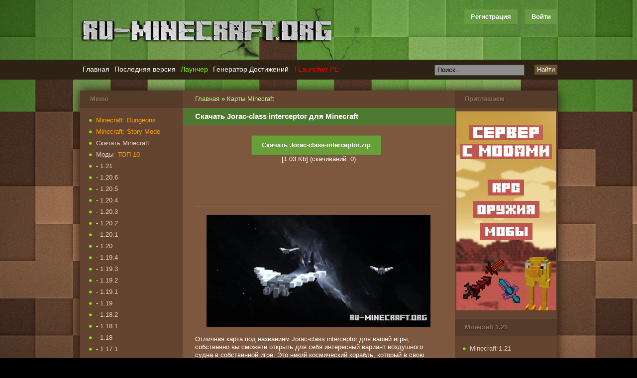

--- FILE ---
content_type: text/html; charset=utf-8
request_url: https://ru-m.org/karty-minecraft/42906-skachat-jorac-class-interceptor-dlya-minecraft.html
body_size: 11921
content:
<!DOCTYPE HTML>
<html>
<head>
<meta name="viewport" content="width=device-width, initial-scale=1">
<meta http-equiv="content-language" content="ru">
<title>Скачать Jorac-class interceptor для Minecraft</title>
<meta name="charset" content="utf-8">
<meta name="title" content="Скачать Jorac-class interceptor для Minecraft">
<meta name="description" content="Отличная карта под названием Jorac-class interceptor для вашей игры, собственно вы сможете открыть для себя интересный вариант воздушного судна в собственной игре. Это некий космический кора">
<meta name="keywords" content="">
<link rel="canonical" href="https://ru-m.org/karty-minecraft/42906-skachat-jorac-class-interceptor-dlya-minecraft.html">
<link rel="alternate" type="application/rss+xml" title="База знаний Майнкрафт - моды, текстуры, свежие версии Minecraft - RU-M.ORG RSS" href="https://ru-m.org/rss.xml">
<link rel="search" type="application/opensearchdescription+xml" title="База знаний Майнкрафт - моды, текстуры, свежие версии Minecraft - RU-M.ORG" href="https://ru-m.org/index.php?do=opensearch">
<link rel="preconnect" href="https://ru-m.org/" fetchpriority="high">
<meta property="twitter:title" content="Скачать Jorac-class interceptor для Minecraft">
<meta property="twitter:url" content="https://ru-m.org/karty-minecraft/42906-skachat-jorac-class-interceptor-dlya-minecraft.html">
<meta property="twitter:card" content="summary_large_image">
<meta property="twitter:image" content="https://ru-m.org/uploads/posts/2022-08/1659441754_screenshot_1.png">
<meta property="twitter:description" content="Отличная карта под названием Jorac-class interceptor для вашей игры, собственно вы сможете открыть для себя интересный вариант воздушного судна в собственной игре. Это некий космический корабль, который в свою очередь понравиться любителям космической тематики в собственной игре. Скачивайте, и">
<meta property="og:type" content="article">
<meta property="og:site_name" content="База знаний Майнкрафт - моды, текстуры, свежие версии Minecraft - RU-M.ORG">
<meta property="og:title" content="Скачать Jorac-class interceptor для Minecraft">
<meta property="og:url" content="https://ru-m.org/karty-minecraft/42906-skachat-jorac-class-interceptor-dlya-minecraft.html">
<meta property="og:image" content="https://ru-m.org/uploads/posts/2022-08/1659441754_screenshot_1.png">
<meta property="og:description" content="Отличная карта под названием Jorac-class interceptor для вашей игры, собственно вы сможете открыть для себя интересный вариант воздушного судна в собственной игре. Это некий космический корабль, который в свою очередь понравиться любителям космической тематики в собственной игре. Скачивайте, и">
<link rel="shortcut icon" href="/templates/rumine/images/favicon.ico">
<meta name="referrer" content="origin-when-cross-origin">
<link rel="stylesheet" href="/templates/rumine/style/new-all16.css?3">
<meta name="application-name" content="RU-M.ORG">
<script>window.yaContextCb=window.yaContextCb||[]</script>
<script src="https://yandex.ru/ads/system/context.js" async></script>
</head>
<body>
<section id="top">
    <header id="head">
        <div class="logo"><a title="RU-M.ORG" href="/"></a></div>
        

<ul class="reset loginbox">
	<noindex><li class="lvsep"><a href="https://ru-m.org/index.php?do=register" rel="nofollow">Регистрация</a></li></noindex>
	<li class="loginbtn">
		<a class="lbn" id="logbtn" href="#">Войти</a>
		<form method="post">
			<div id="logform" class="radial">
				<ul class="reset">
					<li class="lfield"><label for="login_name">Логин::</label><input type="text" name="login_name" id="login_name" /></li>
					<li class="lfield lfpas"><label for="login_password">Пароль <noindex>(<a href="https://ru-m.org/index.php?do=lostpassword" rel="nofollow">Забыли?</a>)</noindex>:</label><input type="password" name="login_password" id="login_password" /></li>
					<li class="lbtn"><button class="fbutton" onclick="submit();" type="submit" title="Войти"><span>Войти</span></button></li>
				</ul>
				<input name="login" type="hidden" id="login" value="submit" />
			</div>
		</form>
	</li>
</ul>

		<div class="label"> </div>
        <div class="toggler sidebar_toggler mob_show" data-to="sidebar_items">
            <span class="toggler_btn"><i></i><i></i><i></i></span>
            <span class="toggler_text">Боковая панель</span>
        </div>
    </header>
</section>
<section id="navplace">
    <nav id="topnav" class="topnav">
        <div class="toggler topnav_toggler mob_show" data-to="topnav">
            <span class="toggler_btn"><i></i><i></i><i></i></span>
            <span class="toggler_text">Меню</span>
        </div>
        <ul id="topmenu">
            <li class="menu1"><a href="/">Главная</a></li>
            <li class="menu3"><a href="/skachat/69-skachat-poslednyuyu-versiyu-minecraft.html" title="Последняя версия Minecraft">Последняя версия</a></li>
            <li class="menu3"><a href="/programmy-minecraft/3776-piratskiy-launcher-minecraft-tlauncher.html" title="Лаунчер Minecraft" style="color:#7CFC00;">Лаунчер</a></li>
            <li class="menu3"><a href="/novosti-minecraft/1406-generator-dostizheniy-minecraft.html" title="Генератор Достижений Minecraft">Генератор Достижений</a></li>
            <li class="menu3"><a href="/programmy-minecraft/24545-tlauncher-pe.html" title="TLauncher PE" style="color:#FF0000;">TLauncher PE</a></li>
            <!-- <li class="menu3"><a href="https://sv.ru-m.org/" title="Сервера с модами" style="color:#7CFC00;" target="_blank">Сервера с модами</a></li> -->
        </ul>
        <form name="searchform" method="post">
        	<input type="hidden" name="do" value="search">
        	<input type="hidden" name="subaction" value="search">
        	<input type="hidden" name="titleonly" value="3">
        	<ul class="topsearch">
        		<li class="lfield"><input id="story" name="story" value="Поиск..." onblur="if(this.value=='') this.value='Поиск...';" onfocus="if(this.value=='Поиск...') this.value='';" type="text"></li>
        		<li class="lbtn"><button class="fbutton">Найти</button></li>
        	</ul>
        </form>
    </nav>
</section>
<div class="ddsadsda">
    <center> </center>
</div>
<section id="wrap">
    <div class="mob_side">
    	<div style="float:left;" class="mob_innerside">
            <div class="momoha" id="content">
<!--noindex--><center><div id="yandex_rtb_R-A-14688342-1"></div>
<script>
window.yaContextCb.push(() => {
    Ya.Context.AdvManager.render({
        "blockId": "R-A-14688342-1",
        "renderTo": "yandex_rtb_R-A-14688342-1"
    })
})
</script></center><!--/noindex-->
                <div class="baner">
    <div class="speedbar"><span id="dle-speedbar">
    <a href="https://ru-m.org/">Главная</a> » <a href="https://ru-m.org/karty-minecraft/">Карты Minecraft</a></span></div>
</div>
                
                
                
                <div id='dle-content'><article class="fullstory">
    <header><h1>Скачать Jorac-class interceptor для Minecraft</h1></header>
    <div class="story">
        <center>
<span class="buttonccc" data-doc-fetch-skip-cache="0" data-doc-fetch-vouchers="0" data-docid="com.kabam.marvelbattle"><a rel="nofollow" href="https://ru-m.org/download-file/42906/44434.html">Скачать Jorac-class-interceptor.zip</a></span>
<br>[1.03 Kb] (cкачиваний: 0)<br>
<!--noindex--><center>
<div id="yandex_rtb_R-A-14688342-2" style="margin-top: 20px;"></div>
<script>
window.yaContextCb.push(() => {
    Ya.Context.AdvManager.render({
        "blockId": "R-A-14688342-2",
        "renderTo": "yandex_rtb_R-A-14688342-2"
    })
})
</script></center><!--/noindex-->

<br></center>  <br><hr><br>  <center>  </center><br><hr>  <br>  	 <div style="text-align:center;"><!--TBegin:https://ru-m.org/uploads/posts/2022-08/1659441754_screenshot_1.png|--><a href="https://ru-m.org/uploads/posts/2022-08/1659441754_screenshot_1.png" rel="highslide" class="highslide"><img src="/uploads/posts/2022-08/thumbs/1659441754_screenshot_1.png" alt='Скачать Jorac-class interceptor для Minecraft' title='Скачать Jorac-class interceptor для Minecraft'  /></a><!--TEnd--></div><br />Отличная карта под названием Jorac-class interceptor для вашей игры, собственно вы сможете открыть для себя интересный вариант воздушного судна в собственной игре. Это некий космический корабль, который в свою очередь понравиться любителям космической тематики в собственной игре. Скачивайте, и открывайте отличную карту !<br /><br /><div style="text-align:center;"><!--TBegin:https://ru-m.org/uploads/posts/2022-08/1659441773_screenshot_2.png|--><a href="https://ru-m.org/uploads/posts/2022-08/1659441773_screenshot_2.png" rel="highslide" class="highslide"><img src="/uploads/posts/2022-08/thumbs/1659441773_screenshot_2.png" alt='Скачать Jorac-class interceptor для Minecraft' title='Скачать Jorac-class interceptor для Minecraft'  /></a><!--TEnd--><br /><!--TBegin:https://ru-m.org/uploads/posts/2022-08/1659441757_screenshot_3.png|--><a href="https://ru-m.org/uploads/posts/2022-08/1659441757_screenshot_3.png" rel="highslide" class="highslide"><img src="/uploads/posts/2022-08/thumbs/1659441757_screenshot_3.png" alt='Скачать Jorac-class interceptor для Minecraft' title='Скачать Jorac-class interceptor для Minecraft'  /></a><!--TEnd--></div>
    	<div class="likely likely-light">
    		<div class="twitter">
    			Твит
    		</div>
    		<div class="facebook">
    			Поделиться
    		</div>
    		<div class="vkontakte">
    			Поделиться
    		</div>
    		<div class="odnoklassniki">
    			Класс
    		</div>
    	</div>
    	<br><br><hr>
    	<div class="fcorners">
    		<div class="mlink" style=" margin-left: -10px;">
    			<div>
    				Автор: <noindex><a onclick="ShowProfile('admin', 'https://ru-m.org/user/admin/', '0'); return false;" href="https://ru-m.org/user/admin/">admin</a></noindex>
    			</div>
    			<div>
    				02-08-2022
    			</div>
    			<div class="views">
    				Просмотров: 262
    			</div>
    		</div>
    	</div>
    	<div style="float:right; padding-top: 15px;">
    		<div class="razraz">
                <div data-ratig-layer-id='42906'>
	<div class="rating">
		<ul class="unit-rating">
		<li class="current-rating" style="width:80%;">80</li>
		<li><a href="#" title="Плохо" class="r1-unit" onclick="doRate('1', '42906'); return false;">1</a></li>
		<li><a href="#" title="Приемлемо" class="r2-unit" onclick="doRate('2', '42906'); return false;">2</a></li>
		<li><a href="#" title="Средне" class="r3-unit" onclick="doRate('3', '42906'); return false;">3</a></li>
		<li><a href="#" title="Хорошо" class="r4-unit" onclick="doRate('4', '42906'); return false;">4</a></li>
		<li><a href="#" title="Отлично" class="r5-unit" onclick="doRate('5', '42906'); return false;">5</a></li>
		</ul>
	</div>
</div>
    		</div>
    		<div style="float: left; margin-left: 5px;">
    			(<span data-vote-num-id="42906">1</span> голоса)
    		</div>
        </div>
        <br><hr>
        
    </div>
</article>

    <div class="related">
        <h2>Похожие новости: </h2>
    	<ul>
            <li><a href="https://ru-m.org/karty-minecraft/29925-skachat-star-wars-interceptor-iv-class-frigate-dlya-minecraft.html">Скачать Star Wars Interceptor IV Class Frigate для Minecraft</a></li><li><a href="https://ru-m.org/karty-minecraft/4490-skachat-kartu-fury-class-imperial-interceptor-dlya-minecraft.html">Скачать карту Fury-class Imperial interceptor  для Minecraft</a></li><li><a href="https://ru-m.org/karty-minecraft/2332-skachat-evil-looking-interceptor-dlya-minecraft.html">Скачать Evil looking Interceptor для minecraft</a></li>
    	</ul>
    </div>

<div style="clear:both"> </div>
<header class="comm-title">
    <h2>Комментарии:</h2>
</header>
<br>
<div>
     
<div id="dle-ajax-comments"></div>

</div>
<header class="comm-title" style="margin-top: 20px;">
    <h2>Добавить комментарий</h2>
</header>
<div class="story">
    <form  method="post" name="dle-comments-form" id="dle-comments-form" ><div id="addcform" class="baseform" style="display:block;">
    <table class="tableform" border="0">
        
			<tr>
                <td>
                    <input placeholder="Ваше имя" type="text" name="name" id="name" class="wide" required>
                </td>
                <td>
                    <input placeholder="Ваш e-mail" type="email" name="mail" id="mail" class="wide">
                </td>
			</tr>
		
		<tr>
			<td colspan="2" class="editorcomm">
                <div class="bb-editor">
<textarea name="comments" id="comments" cols="70" rows="10"></textarea>
</div>
            </td>
		</tr>
		
			<tr>
                <td colspan="2" class="c-captcha">
				    <a onclick="reload(); return false;" title="Кликните на изображение чтобы обновить код, если он неразборчив" href="#"><span id="dle-captcha"><img src="/engine/modules/antibot/antibot.php" alt="Кликните на изображение чтобы обновить код, если он неразборчив" width="160" height="80"></span></a>
                    <input placeholder="Повторите код" title="Введите код указанный на картинке" type="text" name="sec_code" id="sec_code" required>
                </td>
			</tr>
		
    </table>
	<div class="fieldsubmit">
		<button type="submit" name="submit" class="fbutton" style="margin-left:0px; margin-top:7px;">Добавить</button>
	</div>
</div>
		<input type="hidden" name="subaction" value="addcomment">
		<input type="hidden" name="post_id" id="post_id" value="42906"><input type="hidden" name="user_hash" value="e2a0851dbda2b9be0c7adb4461ec3b8ae7e2a986"></form>
</div>
<!--dlenavigationcomments--></div>
                
                
    		</div>
            <div class="mimimia sidebar_items">
    <div class="side corners">
        <div class="menu_title">Меню</div>
		<ul class="sidemenu4">
			<li><a href="/skachat/29391-minecraft-dungeons.html" title="Minecraft: Dungeons" style="color:#FFA500;">Minecraft: Dungeons</a></li>
			<li><a href="/minecraft-story-mode.html" title="Minecraft: Story Mode" style="color:#FFA500;">Minecraft: Story Mode</a></li>
			<li><a href="/skachat/" title="Скачать Minecraft">Скачать Minecraft</a></li>
			<li><a href="/mody-minecraft/" title="Моды Minecraft">Моды</a><a href="/top-10-mods.html" title="Топ 10 Модов Майнкрафт" style="color:#FFA500;margin-left:7%;">ТОП 10</a></li>
			<li>- <a href="/mody-minecraft/121/" title="Моды Minecraft 1.21">1.21</a></li>
			<li>- <a href="/mody-minecraft/1206/" title="Моды Minecraft 1.20.6">1.20.6</a></li>
			<li>- <a href="/mody-minecraft/1205/" title="Моды Minecraft 1.20.5">1.20.5</a></li>
			<li>- <a href="/mody-minecraft/1204/" title="Моды Minecraft 1.20.4">1.20.4</a></li>
			<li>- <a href="/mody-minecraft/1203/" title="Моды Minecraft 1.20.3">1.20.3</a></li>
			<li>- <a href="/mody-minecraft/1202/" title="Моды Minecraft 1.20.2">1.20.2</a></li>
			<li>- <a href="/mody-minecraft/1201/" title="Моды Minecraft 1.20.1">1.20.1</a></li>
			<li>- <a href="/mody-minecraft/120/" title="Моды Minecraft 1.20">1.20</a></li>
			<li>- <a href="/mody-minecraft/1194/" title="Моды Minecraft 1.19.4">1.19.4</a></li>
			<li>- <a href="/mody-minecraft/1193/" title="Моды Minecraft 1.19.3">1.19.3</a></li>
			<li>- <a href="/mody-minecraft/1192/" title="Моды Minecraft 1.19.2">1.19.2</a></li>
			<li>- <a href="/mody-minecraft/1191/" title="Моды Minecraft 1.19.1">1.19.1</a></li>
			<li>- <a href="/mody-minecraft/119/" title="Моды Minecraft 1.19">1.19</a></li>
			<li>- <a href="/mody-minecraft/1182/" title="Моды Minecraft 1.18.2">1.18.2</a></li>
			<li>- <a href="/mody-minecraft/1181/" title="Моды Minecraft 1.18.1">1.18.1</a></li>
			<li>- <a href="/mody-minecraft/118/" title="Моды Minecraft 1.18">1.18</a></li>
			<li>- <a href="/mody-minecraft/1171/" title="Моды Minecraft 1.17.1">1.17.1</a></li>
			<li>- <a href="/mody-minecraft/117/" title="Моды Minecraft 1.17">1.17</a></li>
			<li>- <a href="/mody-minecraft/1165/" title="Моды Minecraft 1.16.5">1.16.5</a></li>
			<li>- <a href="/mody-minecraft/1164/" title="Моды Minecraft 1.16.4">1.16.4</a></li>
			<li>- <a href="/mody-minecraft/1163/" title="Моды Minecraft 1.16.3">1.16.3</a></li>
			<li>- <a href="/mody-minecraft/1162/" title="Моды Minecraft 1.16.2">1.16.2</a></li>
			<li>- <a href="/mody-minecraft/1161/" title="Моды Minecraft 1.16.1">1.16.1</a></li>
			<li>- <a href="/mody-minecraft/116/" title="Моды Minecraft 1.16">1.16</a></li>
			<li>- <a href="/mody-minecraft/1152/" title="Моды Minecraft 1.15.2">1.15.2</a></li>
			<li>- <a href="/mody-minecraft/1151/" title="Моды Minecraft 1.15.1">1.15.1</a></li>
			<li>- <a href="/mody-minecraft/115/" title="Моды Minecraft 1.15">1.15</a></li>
			<li>- <a href="/mody-minecraft/1144/" title="Моды Minecraft 1.14.4">1.14.4</a></li>
			<li>- <a href="/mody-minecraft/1143/" title="Моды Minecraft 1.14.3">1.14.3</a></li>
			<li>- <a href="/mody-minecraft/1142/" title="Моды Minecraft 1.14.2">1.14.2</a></li>
            <li>- <a href="/mody-minecraft/114/" title="Моды Minecraft 1.14">1.14</a></li>
			<li>- <a href="/mody-minecraft/1132/" title="Моды Minecraft 1.13.2">1.13.2</a></li>
            <li>- <a href="/mody-minecraft/113/" title="Моды Minecraft 1.13">1.13</a></li>
            <li>- <a href="/mody-minecraft/1122/" title="Моды Minecraft 1.12.2">1.12.2</a></li>
            <li>- <a href="/mody-minecraft/1121/" title="Моды Minecraft 1.12.1">1.12.1</a></li>
            <li>- <a href="/mody-minecraft/112/" title="Моды Minecraft 1.12">1.12</a></li>
            <li>- <a href="/mody-minecraft/1112/" title="Моды Minecraft 1.11.2">1.11.2</a></li>
			<li>- <a href="/mody-minecraft/111/" title="Моды Minecraft 1.11">1.11</a></li>
            <li>- <a href="/mody-minecraft/1102/" title="Моды Minecraft 1.10.2">1.10.2</a></li>
			<li>- <a href="/mody-minecraft/110/" title="Моды Minecraft 1.10">1.10</a></li>
            <li>- <a href="/mody-minecraft/194/" title="Моды Minecraft 1.9.4">1.9.4</a></li>
			<li>- <a href="/mody-minecraft/19/" title="Моды Minecraft 1.9">1.9</a></li>
			<li>- <a href="/mody-minecraft/189/" title="Моды Minecraft 1.8.9">1.8.9</a></li>
			<li>- <a href="/mody-minecraft/18/" title="Моды Minecraft 1.8 - 1.8.7">1.8 - 1.8.7</a></li>
			<li>- <a href="/mody-minecraft/1710/" title="Моды Minecraft 1.7.10">1.7.10</a></li>
			<li>- <a href="/mody-minecraft/172/" title="Моды Minecraft 1.7.2">1.7.2</a></li>
			<li>- <a href="/mody-minecraft/164/" title="Моды Minecraft 1.6.4">1.6.4</a></li>
			<li>- <a href="/mody-minecraft/152/" title="Моды Minecraft 1.5.2">1.5.2</a></li>
			<li><a href="/tekstur-paki-minecraft/" title="Текстур-паки Minecraft">Текстур-паки</a><a href="/top-10-tekstur-paks.html" title="Топ 10 Текстур-паков Майнкрафт" style="color:#FFA500;margin-left:7%;">ТОП 10</a></li>
			<li>- <a href="/tekstur-paki-minecraft/v121/" title="Текстур-паки Minecraft 1.21">1.21</a></li>
			<li>- <a href="/tekstur-paki-minecraft/v120/" title="Текстур-паки Minecraft 1.20 - 1.20.6">1.20 - 1.20.6</a></li>
			<li>- <a href="/tekstur-paki-minecraft/v119/" title="Текстур-паки Minecraft 1.19 - 1.19.4">1.19 - 1.19.4</a></li>
			<li>- <a href="/tekstur-paki-minecraft/v118/" title="Текстур-паки Minecraft 1.18 - 1.18.2">1.18 - 1.18.2</a></li>
			<li>- <a href="/tekstur-paki-minecraft/v117/" title="Текстур-паки Minecraft 1.17 - 1.17.1">1.17 - 1.17.1</a></li>
			<li>- <a href="/tekstur-paki-minecraft/v116/" title="Текстур-паки Minecraft 1.16 - 1.16.5">1.16 - 1.16.5</a></li>
			<li>- <a href="/tekstur-paki-minecraft/v115/" title="Текстур-паки Minecraft 1.15 - 1.15.2">1.15 - 1.15.2</a></li>
			<li>- <a href="/tekstur-paki-minecraft/v114/" title="Текстур-паки Minecraft 1.14 - 1.14.4">1.14 - 1.14.4</a></li>
			<li>- <a href="/tekstur-paki-minecraft/v113/" title="Текстур-паки Minecraft 1.13 - 1.13.2">1.13 - 1.13.2</a></li>
            <li>- <a href="/tekstur-paki-minecraft/v112/" title="Текстур-паки Minecraft 1.12 - 1.12.2">1.12 - 1.12.2</a></li>
			<li>- <a href="/tekstur-paki-minecraft/v111/" title="Текстур-паки Minecraft 1.11 и 1.11.2">1.11 - 1.11.2</a></li>
			<li>- <a href="/tekstur-paki-minecraft/v110/" title="Текстур-паки Minecraft 1.10 и 1.10.2">1.10 - 1.10.2</a></li>
            <li>- <a href="/tekstur-paki-minecraft/v19/" title="Текстур-паки Minecraft 1.9 - 1.9.4">1.9 - 1.9.4</a></li>
			<li>- <a href="/tekstur-paki-minecraft/v18/" title="Текстур-паки Minecraft 1.8 - 1.8.9">1.8 - 1.8.9</a></li>
			<li>- <a href="/tekstur-paki-minecraft/v1710/" title="Текстур-паки Minecraft 1.7.10">1.7.10</a></li>
			<li>- <a href="/tekstur-paki-minecraft/v172/" title="Текстур-паки Minecraft 1.7.2">1.7.2</a></li>
			<li>- <a href="/tekstur-paki-minecraft/v164/" title="Текстур-паки Minecraft 1.6.4">1.6.4</a></li>
			<li>- <a href="/tekstur-paki-minecraft/v152/" title="Текстур-паки Minecraft 1.5.2">1.5.2</a></li>
			<li><a href="/chity-minecraft/" title="Читы Minecraft">Читы</a></li>
            <li>- <a href="/chity-minecraft/ver116/" title="Читы Minecraft 1.16 - 1.16.5">1.16 - 1.16.5</a></li>
            <li>- <a href="/chity-minecraft/ver115/" title="Читы Minecraft 1.15, 1.15.2">1.15 - 1.15.2</a></li>
            <li>- <a href="/chity-minecraft/ver114/" title="Читы Minecraft 1.14, 1.14.4">1.14 - 1.14.4</a></li>
            <li>- <a href="/chity-minecraft/ver113/" title="Читы Minecraft 1.13, 1.13.2">1.13 - 1.13.2</a></li>
            <li>- <a href="/chity-minecraft/ver112/" title="Читы Minecraft 1.12, 1.12.2">1.12 - 1.12.2</a></li>
            <li>- <a href="/chity-minecraft/ver111/" title="Читы Minecraft 1.11">1.11</a></li>
            <li>- <a href="/chity-minecraft/ver1102/" title="Читы Minecraft 1.10.2">1.10.2</a></li>
			<li>- <a href="/chity-minecraft/ver19/" title="Читы Minecraft 1.9">1.9</a></li>
			<li>- <a href="/chity-minecraft/ver189/" title="Читы Minecraft 1.8.9">1.8.9</a></li>
			<li>- <a href="/chity-minecraft/ver18/" title="Читы Minecraft 1.8 - 1.8.8">1.8 - 1.8.8</a></li>
			<li>- <a href="/chity-minecraft/ver152/" title="Читы Minecraft 1.5.2">1.5.2</a></li>
			<li><a href="/karty-minecraft/" title="Карты Minecraft">Карты</a></li>
			<li><a href="/shaders-minecraft/" title="Шейдеры Minecraft">Шейдеры</a></li>
			<li><a href="/gotovye-servera-minecraft/" title="Готовые сервера Minecraft">Готовые сервера</a></li>
			<li><a href="/programmy-minecraft/" title="Программы Minecraft">Программы</a></li>
			<li><a href="/gaydy-minecraft/" title="Гайды Minecraft">Гайды</a></li>
			<li><a href="/video-minecraft/" title="Видео Minecraft">Видео</a></li>
			<li><a href="/novosti-minecraft/" title="Новости Minecraft">Новости</a></li>
			<li><a href="/bloki-minecraft/" title="Блоки Minecraft">Блоки</a></li>
			<li><a href="/predmety-minecraft/" title="Предметы Minecraft">Предметы</a></li>
			<li><a href="/igri-minecraft/" title="Игры Майнкрафт">Игры Майнкрафт</a></li>
			<li><a href="/shablony-minecraft/" title="Шаблоны Minecraft">Шаблоны</a></li>
			<li><a href="/konkursy/" title="Конкурсы Minecraft">Конкурсы</a></li>
			<li><a href="/gaydy-minecraft/12777-kak-nachat-igrat-v-maynkraft-onlayn.html" title="Играть в Майнкрафт онлайн на серверах" style="color:#7CFC00;">Играть онлайн в Майнкрафт</a></li>
        </ul>
    </div>
    <!--noindex--><div id="yandex_rtb_R-A-14688342-3"></div>
<script>
window.yaContextCb.push(() => {
    Ya.Context.AdvManager.render({
        "blockId": "R-A-14688342-3",
        "renderTo": "yandex_rtb_R-A-14688342-3"
    })
})
</script><!--noindex-->
	<div class="side corners">
		<div class="menu_title">Приглашаем</div>
        <br>
        <style>.ramka { margin-top: -10px; } .ramka a img {padding-top: -5px;border: 1px solid transparent} .ramka a:hover img { border-radius: 10px;box-shadow: 0 0 7px 1px #ff4f00;}</style>
        <div class="ramka"><a rel="nofollow" target="_blank" href="#"><img src="/uploads/servermcgo2.jpg"></a></div>
        <br>
    </div>
    <div class="side corners">
		<div class="menu_title">Minecraft PE</div>
		<ul class="sidemenu3">
			<li><a href="/skachat/2263-minecraft-pocket-edition-075.html" title="Скачать Minecraft Pocket Edition">Minecraft Pocket Edition</a></li>
			<li><a href="/programmy-minecraft/14028-skachat-blocklauncher-pro.html" title="BlockLauncher PRO">BlockLauncher PRO</a></li>
			<li><a href="/mody-mcpe/" title="Моды Minecraft Pocket Edition">Моды Minecraft PE</a></li>
			<li>- <a href="/mody-mcpe/pe120/" title="Моды Minecraft Pocket Edition 1.20">1.20</a></li>
			<li>- <a href="/mody-mcpe/pe119/" title="Моды Minecraft Pocket Edition 1.19">1.19</a></li>
			<li>- <a href="/mody-mcpe/pe118/" title="Моды Minecraft Pocket Edition 1.18">1.18</a></li>
			<li>- <a href="/mody-mcpe/pe117/" title="Моды Minecraft Pocket Edition 1.17">1.17</a></li>
			<li>- <a href="/mody-mcpe/pe116/" title="Моды Minecraft Pocket Edition 1.16">1.16</a></li>
			<li>- <a href="/mody-mcpe/pe115/" title="Моды Minecraft Pocket Edition 1.15">1.15</a></li>
			<li>- <a href="/mody-mcpe/pe114/" title="Моды Minecraft Pocket Edition 1.14">1.14</a></li>
			<li>- <a href="/mody-mcpe/pe113/" title="Моды Minecraft Pocket Edition 1.13">1.13</a></li>
			<li>- <a href="/mody-mcpe/pe112/" title="Моды Minecraft Pocket Edition 1.12">1.12</a></li>
			<li>- <a href="/mody-mcpe/pe111/" title="Моды Minecraft Pocket Edition 1.11">1.11</a></li>
            <li>- <a href="/mody-mcpe/pe110/" title="Моды Minecraft Pocket Edition 1.10">1.10</a></li>
            <li>- <a href="/mody-mcpe/pe19/" title="Моды Minecraft Pocket Edition 1.9">1.9</a></li>
            <li>- <a href="/mody-mcpe/pe18/" title="Моды Minecraft Pocket Edition 1.8">1.8</a></li>
            <li>- <a href="/mody-mcpe/17/" title="Моды Minecraft Pocket Edition 1.7">1.7</a></li>
            <li>- <a href="/mody-mcpe/16/" title="Моды Minecraft Pocket Edition 1.6">1.6</a></li>
			<li><a href="/textures-mcpe/" title="Текстуры Minecraft Pocket Edition">Текстуры Minecraft PE</a></li>
			<li>- <a href="/textures-mcpe/120pe/" title="Текстуры Minecraft Pocket Edition 1.20">1.20</a></li>
			<li>- <a href="/textures-mcpe/119pe/" title="Текстуры Minecraft Pocket Edition 1.19">1.19</a></li>
			<li>- <a href="/textures-mcpe/118pe/" title="Текстуры Minecraft Pocket Edition 1.18">1.18</a></li>
			<li>- <a href="/textures-mcpe/117pe/" title="Текстуры Minecraft Pocket Edition 1.17">1.17</a></li>
			<li>- <a href="/textures-mcpe/116pe/" title="Текстуры Minecraft Pocket Edition 1.16">1.16</a></li>
			<li>- <a href="/textures-mcpe/115pe/" title="Текстуры Minecraft Pocket Edition 1.15">1.15</a></li>
			<li>- <a href="/textures-mcpe/114pe/" title="Текстуры Minecraft Pocket Edition 1.14">1.14</a></li>
			<li>- <a href="/textures-mcpe/113pe/" title="Текстуры Minecraft Pocket Edition 1.13">1.13</a></li>
			<li>- <a href="/textures-mcpe/112pe/" title="Текстуры Minecraft Pocket Edition 1.12">1.12</a></li>
			<li>- <a href="/textures-mcpe/111pe/" title="Текстуры Minecraft Pocket Edition 1.11">1.11</a></li>
            <li>- <a href="/textures-mcpe/110pe/" title="Текстуры Minecraft Pocket Edition 1.10">1.10</a></li>
            <li>- <a href="/textures-mcpe/19pe/" title="Текстуры Minecraft Pocket Edition 1.9">1.9</a></li>
            <li>- <a href="/textures-mcpe/18pe/" title="Текстуры Minecraft Pocket Edition 1.8">1.8</a></li>
            <li>- <a href="/textures-mcpe/v17/" title="Текстуры Minecraft Pocket Edition 1.7">1.7</a></li>
            <li>- <a href="/textures-mcpe/v16/" title="Текстуры Minecraft Pocket Edition 1.6">1.6</a></li>
		</ul>
	</div>
<!--
	<div class="side corners">
		<div class="menu_title">Реклама</div>
		<ul class="sidemenu3" style="padding-left:23px;"> </ul>
	</div>
-->
	<div class="side corners">
		<div class="menu_title">Сообщество</div>
		<ul class="sidemenu2" style="padding-left:18px;">
			<noindex>
                <!-- vk -->
			</noindex>
		</ul>
	</div>
</div>
        </div>
        <div class="zozooaa sidebar_items">
	<div class="side corners">
		<div class="menu_title">
			Приглашаем
		</div>
		<br>
		<div class="ramka"><a rel="nofollow" target="_blank" href="#"><img src="/uploads/servermcgo1.jpg"></a></div>
	</div>
	<br/>
	
	<div class="side corners">
		<div class="menu_title">
			Minecraft 1.21
		</div>

		<ul class="sidemenu">
			<li><a href="/skachat/48751-minecraft-121.html" title="Скачать Minecraft 1.21">Minecraft 1.21</a></li>

        </ul>
	</div>
	<br/>
	
	<div class="side corners">
		<div class="menu_title">
			Minecraft 1.20.6
		</div>

		<ul class="sidemenu">
			<li><a href="/skachat/50420-minecraft-1206.html" title="Скачать Minecraft 1.20.6">Minecraft 1.20.6</a></li>

        </ul>
	</div>
	<br/>
	
	<div class="side corners">
		<div class="menu_title">
			Minecraft 1.20.5
		</div>

		<ul class="sidemenu">
			<li><a href="/skachat/49746-minecraft-1205.html" title="Скачать Minecraft 1.20.5">Minecraft 1.20.5</a></li>

        </ul>
	</div>
	<br/>
	
	<div class="side corners">
		<div class="menu_title">
			Minecraft 1.20.4
		</div>

		<ul class="sidemenu">
			<li><a href="/skachat/48708-minecraft-1204.html" title="Скачать Minecraft 1.20.4">Minecraft 1.20.4</a></li>

        </ul>
	</div>
	<br/>
	
	<div class="side corners">
		<div class="menu_title">
			Minecraft 1.20.3
		</div>

		<ul class="sidemenu">
			<li><a href="/skachat/48693-skachat-minecraft-1203.html" title="Скачать Minecraft 1.20.3">Minecraft 1.20.3</a></li>

        </ul>
	</div>
	<br/>
	<div class="side corners">
		<div class="menu_title">
			Minecraft 1.20.2
		</div>

		<ul class="sidemenu">
			<li><a href="/skachat/47788-minecraft-1202.html" title="Скачать Minecraft 1.20.2">Minecraft 1.20.2</a></li>

        </ul>
	</div>
	<br/>
	
	<div class="side corners">
		<div class="menu_title">
			Minecraft 1.20.1
		</div>

		<ul class="sidemenu">
			<li><a href="/skachat/46582-minecraft-1201.html" title="Скачать Minecraft 1.20.1">Minecraft 1.20.1</a></li>
			<li><a href="/mody-minecraft/1201/46566-skachat-minecraft-fabric-dlya-minecraft-1201.html" title="Minecraft Fabric 1.20.1">Fabric</a></li>
			<li><a href="/mody-minecraft/1201/46565-skachat-minecraft-forge-dlya-minecraft-1201.html" title="Minecraft Forge 1.20.1">Forge</a></li>
        </ul>
	</div>
	<br/>
	
	<div class="side corners">
		<div class="menu_title">
			Minecraft 1.20
		</div>

		<ul class="sidemenu">
			<li><a href="/skachat/43954-minecraft-120.html" title="Скачать Minecraft 1.20">Minecraft 1.20</a></li>
			<li><a href="/mody-minecraft/120/46507-skachat-fabric-loader-dlya-minecraft-120.html" title="Minecraft Fabric 1.20">Fabric</a></li>
			<li><a href="/mody-minecraft/120/46508-skachat-minecraft-forge-dlya-minecraft-120.html" title="Minecraft Forge 1.20">Forge</a></li>
			<li><a href="/mody-minecraft/120/46521-skachat-optifine-hd-dlya-minecraft-120.html" title="Minecraft OptiFine 1.20">OptiFine</a></li>
        </ul>
	</div>
	<br/>
	
	<div class="side corners">
		<div class="menu_title">
			Minecraft 1.19.4
		</div>

		<ul class="sidemenu">
			<li><a href="/skachat/45372-minecraft-1194.html" title="Скачать Minecraft 1.19.4">Minecraft 1.19.4</a></li>
			<li><a href="/mody-minecraft/1194/45595-skachat-fabric-loader-dlya-minecraft-1194.html" title="Minecraft Fabric 1.19.4">Fabric</a></li>
			<li><a href="/mody-minecraft/1194/45498-skachat-minecraft-forge-dlya-minecraft-1194.html" title="Minecraft Forge 1.19.4">Forge</a></li>
        </ul>
	</div>
	<br/>
	
	<div class="side corners">
		<div class="menu_title">
			Minecraft 1.19.3
		</div>

		<ul class="sidemenu">
			<li><a href="/skachat/43925-minecraft-1193.html" title="Скачать Minecraft 1.19.3">Minecraft 1.19.3</a></li>
			<li><a href="/mody-minecraft/1193/44405-skachat-fabricmodloader-dlya-minecraft-1193.html" title="Minecraft Fabric 1.19.3">Fabric</a></li>
			<li><a href="/mody-minecraft/1193/44406-skachat-minecraft-forge-dlya-minecraft-1193.html" title="Minecraft Forge 1.19.3">Forge</a></li>
        </ul>
	</div>
	<br/>
	
	<div class="side corners">
		<div class="menu_title">
			Minecraft 1.19.2
		</div>

		<ul class="sidemenu">
			<li><a href="/skachat/42971-minecraft-1192.html" title="Скачать Minecraft 1.19.2">Minecraft 1.19.2</a></li>
			<li><a href="/mody-minecraft/1192/43012-skachat-fabric-modloader-dlya-minecraft-1192.html" title="Minecraft Fabric 1.19.2">Fabric</a></li>
			<li><a href="/mody-minecraft/1192/43040-skachat-minecraft-forge-dlya-minecraft-1192.html" title="Minecraft Forge 1.19.2">Forge</a></li>
			<li><a href="/mody-minecraft/1192/43955-skachat-optifine-hd-dlya-minecraft-1192.html" title="Minecraft OptiFine 1.19.2">OptiFine</a></li>
        </ul>
	</div>
	<br/>
	
	    <!--noindex--><div id="yandex_rtb_R-A-14688342-3-3"></div>
<script>
window.yaContextCb.push(() => {
    Ya.Context.AdvManager.render({
        "blockId": "R-A-14688342-3",
        "renderTo": "yandex_rtb_R-A-14688342-3-3"
    })
})
</script><!--noindex-->
	<div class="side corners">
		<div class="menu_title">
			Minecraft 1.19.1
		</div>

		<ul class="sidemenu">
			<li><a href="/skachat/42904-minecraft-1191.html" title="Скачать Minecraft 1.19.1">Minecraft 1.19.1</a></li>
			<li><a href="/mody-minecraft/1191/42550-skachat-fabric-loader-dlya-minecraft-1191.html" title="Minecraft Fabric 1.19.1">Fabric</a></li>
			<li><a href="/mody-minecraft/1191/42886-skachat-minecraft-forge-dlya-minecraft-1191.html" title="Minecraft Forge 1.19.1">Forge</a></li>
			<li><a href="/mody-minecraft/1191/43026-skachat-optifine-hd-dlya-minecraft-1191.html" title="Minecraft OptiFine 1.19.1">OptiFine</a></li>

        </ul>
	</div>
	<br/>

	<div class="side corners">
		<div class="menu_title">
			Minecraft 1.19
		</div>

		<ul class="sidemenu">
			<li><a href="/skachat/42095-minecraft-119.html" title="Скачать Minecraft 1.19">Minecraft 1.19</a></li>
			<li><a href="/mody-minecraft/119/42285-skachat-fabricmodloader-dlya-minecraft-119.html" title="Minecraft Fabric 1.19">Fabric</a></li>
			<li><a href="/mody-minecraft/119/42269-skachat-minecraft-forge-dlya-minecraft-119.html" title="Minecraft Forge 1.19">Forge</a></li>
			<li><a href="/mody-minecraft/119/42918-skachat-optifine-hd-dlya-minecraft-119.html" title="Minecraft OptiFine 1.19">OptiFine</a></li>
        </ul>
	</div>
	<br/>
       

	<div class="side corners">
		<div class="menu_title">
			Minecraft 1.18.2
		</div>

		<ul class="sidemenu">
			<li><a href="/skachat/41131-minecraft-1182.html" title="Скачать Minecraft 1.18.2">Minecraft 1.18.2</a></li>
			<li><a href="/mody-minecraft/1182/41130-skachat-fabric-modloader-dlya-minecraft-1182.html" title="Minecraft Fabric 1.18.2">Fabric</a></li>
			<li><a href="/mody-minecraft/1182/41114-skachat-minecraft-forge-dlya-minecraft-1182.html" title="Minecraft Forge 1.18.2">Forge</a></li>
			<li><a href="/mody-minecraft/1182/41128-skachat-optifine-hd-dlya-minecraft-1182.html" title="Minecraft OptiFine 1.18.2">OptiFine</a></li>
        </ul>
	</div>
	<br/>
	
	
	<div class="side corners">
		<div class="menu_title">
			Minecraft 1.18.1
		</div>

		<ul class="sidemenu">
			<li><a href="/skachat/40226-minecraft-1181.html" title="Скачать Minecraft 1.18.1">Minecraft 1.18.1</a></li>
			<li><a href="/mody-minecraft/1181/40240-skachat-fabric-dlya-minecraft-1181.html" title="Minecraft Fabric 1.18.1">Fabric</a></li>
			<li><a href="/mody-minecraft/40211-skachat-minecraft-forge-dlya-minecraft-1181.html" title="Minecraft Forge 1.18.1">Forge</a></li>
			<li><a href="/mody-minecraft/1181/40953-skachat-optifine-hd-dlya-minecraft-1181.html" title="Minecraft OptiFine 1.18.1">OptiFine</a></li>
        </ul>
	</div>
	<br/>
	
	<div class="side corners">
		<div class="menu_title">
			Minecraft 1.18
		</div>

		<ul class="sidemenu">
			<li><a href="/skachat/40125-minecraft-118.html" title="Скачать Minecraft 1.18">Minecraft 1.18</a></li>
			<li><a href="/mody-minecraft/118/40124-skachat-fabric-dlya-minecraft-118.html" title="Minecraft Fabric 1.18">Fabric</a></li>
			<li><a href="/mody-minecraft/118/40094-skachat-minecraft-forge-dlya-minecraft-118.html" title="Minecraft Forge 1.18">Forge</a></li>
			<li><a href="/mody-minecraft/118/40108-skachat-optifine-hd-dlya-minecraft-118.html" title="Minecraft OptiFine 1.18">OptiFine</a></li>
        </ul>
	</div>
	<br/>

	<div class="side corners">
		<div class="menu_title">
			Minecraft 1.17.1
		</div>

		<ul class="sidemenu">
			<li><a href="/skachat/38480-minecraft-1171.html" title="Скачать Minecraft 1.17.1">Minecraft 1.17.1</a></li>
			<li><a href="/mody-minecraft/1171/38450-skachat-fabric-dlya-minecraft-1171.html" title="Minecraft Fabric 1.17.1">Fabric</a></li>
			<li><a href="/mody-minecraft/1171/38597-skachat-minecraft-forge-dlya-minecraft-1171.html" title="Minecraft Forge 1.17.1">Forge</a></li>
			<li><a href="/mody-minecraft/1171/38477-skachat-optifine-hd-dlya-minecraft-1171.html" title="Minecraft OptiFine 1.17.1">OptiFine</a></li>
        </ul>
	</div>
	<br/>

	<div class="side corners">
		<div class="menu_title">
			Minecraft 1.17
		</div>

		<ul class="sidemenu">
			<li><a href="/skachat/37956-minecraft-117.html" title="Скачать Minecraft 1.17">Minecraft 1.17</a></li>
			<li><a href="/mody-minecraft/117/38155-skachat-fabric-modloader-dlya-minecraft-117.html" title="Minecraft Fabric 1.17">Fabric</a></li>
			<li><a href="/mody-minecraft/117/38129-skachat-optifine-hd-dlya-minecraft-117.html" title="Minecraft OptiFine 1.17">OptiFine</a></li>
        </ul>
	</div>
	<br/>

	<div class="side corners">
		<div class="menu_title">
			Minecraft 1.16.5
		</div>

		<ul class="sidemenu">
			<li><a href="/skachat/36526-minecraft-1165.html" title="Скачать Minecraft 1.16.5">Minecraft 1.16.5</a></li>
			<li><a href="/mody-minecraft/1165/36552-skachat-minecraft-forge-dlya-minecraft-1165.html" title="Minecraft Forge 1.16.5">Forge</a></li>
			<li><a href="/mody-minecraft/1165/36667-skachat-fabric-modloader-dlya-minecraft-1165.html" title="Minecraft Fabric 1.16.5">Fabric</a></li>
			<li><a href="/mody-minecraft/1165/37047-skachat-optifine-hd-dlya-minecraft-1165.html" title="Minecraft OptiFine 1.16.5">OptiFine</a></li>
        </ul>
	</div>
	<br/>


	<div class="side corners">
		<div class="menu_title">
			Minecraft 1.16.4
		</div>

		<ul class="sidemenu">
			<li><a href="/skachat/35594-minecraft-1164.html" title="Скачать Minecraft 1.16.4">Minecraft 1.16.4</a></li>
			<li><a href="/mody-minecraft/1164/35774-skachat-minecraft-forge-dlya-minecraft-1164.html" title="Minecraft Forge 1.16.4">Forge</a></li>
			<li><a href="/mody-minecraft/1164/35776-skachat-fabric-modloader-dlya-minecraft-1164.html" title="Minecraft Fabric 1.16.4">Fabric</a></li>
			<li><a href="/mody-minecraft/1164/35775-skachat-optifine-hd-dlya-minecraft-1164.html" title="Minecraft OptiFine 1.16.4">OptiFine</a></li>
			
        </ul>
	</div>
	<br/>

	<div class="side corners">
		<div class="menu_title">
			Minecraft 1.16.3
		</div>

		<ul class="sidemenu">
			<li><a href="/skachat/35225-minecraft-1163.html" title="Скачать Minecraft 1.16.3">Minecraft 1.16.3</a></li>
			<li><a href="/mody-minecraft/1163/35236-skachat-minecraft-forge-dlya-minecraft-1163.html" title="Minecraft Forge 1.16.3">Forge</a></li>
			<li><a href="/mody-minecraft/1163/35268-skachat-fabric-api-dlya-minecraft-1163.html" title="Minecraft Fabric 1.16.3">Fabric</a></li>
			<li><a href="/mody-minecraft/1163/35383-skachat-optifine-hd-dlya-minecraft-1163.html" title="Minecraft OptiFine 1.16.3">OptiFine</a></li>
        </ul>
	</div>
	<br/>

	<div class="side corners">
		<div class="menu_title">
			Minecraft 1.16.2
		</div>

		<ul class="sidemenu">
			<li><a href="/skachat/34592-minecraft-1162.html" title="Скачать Minecraft 1.16.2">Minecraft 1.16.2</a></li>
			<li><a href="/mody-minecraft/1162/34907-skachat-minecraft-forge-dlya-minecraft-1162.html" title="Minecraft Forge 1.16.2">Forge</a></li>
			<li><a href="/mody-minecraft/1162/34944-skachat-fabric-api-dlya-minecraft-1162.html" title="Minecraft Fabric 1.16.2">Fabric</a></li>
			<li><a href="/mody-minecraft/1162/34942-skachat-optifine-hd-dlya-minecraft-1162.html" title="Minecraft OptiFine 1.16.2">OptiFine</a></li>
        </ul>
	</div>
	<br/>

	<div class="side corners">
		<div class="menu_title">
			Minecraft 1.16.1
		</div>

		<ul class="sidemenu">
			<li><a href="/skachat/34288-minecraft-1161.html" title="Скачать Minecraft 1.16.1">Minecraft 1.16.1</a></li>
			<li><a href="/mody-minecraft/1161/34331-skachat-minecraft-forge-dlya-minecraft-1161.html" title="Minecraft Forge 1.16.1">Forge</a></li>
			<li><a href="/mody-minecraft/1161/34315-skachat-fabric-modloader-dlya-minecraft-1161.html" title="Minecraft Fabric 1.16.1">Fabric</a></li>
			<li><a href="/mody-minecraft/1161/34458-skachat-optifine-hd-dlya-minecraft-1161.html" title="Minecraft OptiFine 1.16.1">OptiFine</a></li>
        </ul>
	</div>
	<br/>

	<div class="side corners">
		<div class="menu_title">
			Minecraft 1.16
		</div>

		<ul class="sidemenu">
			<li><a href="/skachat/32395-minecraft-116.html" title="Скачать Minecraft 1.16">Minecraft 1.16</a></li>
			<li><a href="/mody-minecraft/116/33608-skachat-fabric-modloader-dlya-minecraft-116.html" title="Minecraft Fabric 1.16">Fabric</a></li>
        </ul>
	</div>
	<br/>

	<div class="side corners">
		<div class="menu_title">
			Minecraft 1.15.2
		</div>

		<ul class="sidemenu">
			<li><a href="/skachat/32058-minecraft-1152.html" title="Скачать Minecraft 1.15.2">Minecraft 1.15.2</a></li>
			<li><a href="/mody-minecraft/1152/32081-skachat-minecraft-forge-dlya-minecraft-1152.html" title="Minecraft Forge 1.15.2">Minecraft Forge</a></li>
        </ul>
	</div>
	<br/>

	<div class="side corners">
		<div class="menu_title">
			Minecraft 1.15.1
		</div>

		<ul class="sidemenu">
			<li><a href="/skachat/31599-minecraft-1151.html" title="Скачать Minecraft 1.15.1">Minecraft 1.15.1</a></li>
			<li><a href="/mody-minecraft/1151/31611-skachat-minecraft-forge-dlya-minecraft-1151.html" title="Minecraft Forge 1.15.1">Minecraft Forge</a></li>

        </ul>
	</div>
	<br/>

	<div class="side corners">
		<div class="menu_title">
			Minecraft 1.15
		</div>

		<ul class="sidemenu">
			<style>
				.ramka-tmon-0 a img {padding: 0 15px 0 0;}
				.ramka-tmon a:hover img {border-radius: 0px;
					box-shadow: 0 0px 2px 3px #ff4f00;
					}
			</style>
			<div class="ramka-tmon-0"><a href="/novosti-minecraft/24642-servera-minecraft-dlya-vseh-versiy.html" title="Сервера Minecraft"><img src="/templates/rumine/images/tmon-open-site-v2.png" alt="Сервера Майнкрафт"></a></div>
			<li><a href="/skachat/30891-minecraft-115.html" title="Скачать Minecraft 1.15">Minecraft 1.15</a></li>
			<li><a href="/mody-minecraft/115/31610-skachat-minecraft-forge-dlya-minecraft-115.html" title="Minecraft Forge 1.15">Minecraft Forge</a></li>

        </ul>
	</div>
	<br/>
	
	<div class="side corners">
		<div class="menu_title">
			Каталог
		</div>
		<ul class="sidemenu">
			<li><a href="/skiny-minecraft/" title="Скины Майнкрафт">Скины</a></li>
			<li><a href="/skiny-minecraft/hd/" title="HD Скины Майнкрафт"><font style="color:#ff3232;">HD</font> Скины</a></li>
			<li><a href="/capes/" title="Плащи Майнкрафт">Плащи</a></li>
		</ul>
	</div>
	<br/>

	<div class="side corners">
		<div class="menu_title">
			Minecraft 1.14.4
		</div>

		<ul class="sidemenu">
			<li><a href="/skachat/29946-minecraft-1144.html" title="Скачать Minecraft 1.14.4">Minecraft 1.14.4</a></li>
			<li><a href="/mody-minecraft/1144/30033-skachat-minecraft-forge-dlya-minecraft-1144.html" title="Minecraft Forge 1.14.4">Minecraft Forge</a></li>


        </ul>
	</div>
	<br/>

	<div class="side corners">
		<div class="menu_title">
			Minecraft 1.14-1.14.3
		</div>

		<ul class="sidemenu">
		<li><a href="/skachat/29798-minecraft-1143.html" title="Скачать Minecraft 1.14.3">Minecraft 1.14.3</a></li>
		<li><a href="/skachat/29406-minecraft-1142.html" title="Скачать Minecraft 1.14.2">Minecraft 1.14.2</a></li>
		<li><a href="/skachat/29364-minecraft-1141.html" title="Скачать Minecraft 1.14.1">Minecraft 1.14.1</a></li>
		<li><a href="/skachat/27872-minecraft-114.html" title="Скачать Minecraft 1.14">Minecraft 1.14</a></li>

        </ul>
	</div>
	<br/>
	
    
	<div class="side corners">
		<div class="menu_title">
			Minecraft 1.13.2
		</div>

		<ul class="sidemenu">
			<li><a href="/skachat/27611-minecraft-1132.html" title="Скачать Minecraft 1.13.2">Minecraft 1.13.2</a></li>
			<li><a href="/mody-minecraft/1132/28721-skachat-minecraft-forge-dlya-minecraft-1132.html" title="Minecraft Forge 1.13.2">Minecraft Forge</a></li>
        </ul>
	</div>
	<br/>
	

	
	<div class="side corners">
		<div class="menu_title">
			Minecraft 1.13.1
		</div>

		<ul class="sidemenu">
			<li><a href="/skachat/27016-minecraft-1131.html" title="Скачать Minecraft 1.13.1">Minecraft 1.13.1</a></li>

        </ul>
	</div>
	<br/>

	<div class="side corners">
		<div class="menu_title">
			Minecraft 1.13
		</div>

		<ul class="sidemenu">
			<li><a href="/skachat/25222-minecraft-113.html" title="Скачать Minecraft 1.13">Minecraft 1.13</a></li>
			<li><a href="/mody-minecraft/113/27002-skachat-rift-mod-loader-dlya-minecraft-113.html" title="Rift Mod Loader 1.13">Rift Mod Loader</a></li>
			<li><a href="/mody-minecraft/113/26893-skachat-optifine-dlya-minecraft-113.html" title="OptiFine 1.13">OptiFine</a></li>
        </ul>
	</div>
	<br/>
    
	<div class="side corners">
		<div class="menu_title">
			Minecraft 1.12.2
		</div>

		<ul class="sidemenu">
			<li><a href="/skachat/23680-minecraft-1122.html" title="Скачать Minecraft 1.12.2">Minecraft 1.12.2</a></li>
			<li><a href="/mody-minecraft/1122/23691-skachat-minecraft-forge-dlya-minecraft-1122.html" title="Minecraft Forge 1.12.2">Minecraft Forge</a></li>
			<li><a href="/mody-minecraft/1122/23750-skachat-optifine-dlya-minecraft-1122.html" title="OptiFine 1.12.2">OptiFine</a></li>
        </ul>
	</div>
	<br/>
	<div class="side corners">
		<div class="menu_title">
			Minecraft 1.12.1
		</div>
		<ul class="sidemenu">
			<li><a href="/skachat/23169-minecraft-1121.html" title="Скачать Minecraft 1.12.1">Minecraft 1.12.1</a></li>
			<li><a href="/mody-minecraft/1121/23180-skachat-minecraft-forge-dlya-minecraft-1121.html" title="Minecraft Forge 1.12.1">Minecraft Forge</a></li>
			<li><a href="/mody-minecraft/1121/23308-skachat-optifine-dlya-minecraft-1121.html" title="OptiFine 1.12.1">OptiFine</a></li>
        </ul>
	</div>
	<br/>
	<div class="side corners">
		<div class="menu_title">
			Minecraft 1.12
		</div>
		<ul class="sidemenu">
			<li><a href="/skachat/20874-minecraft-112.html" title="Скачать Minecraft 1.12">Minecraft 1.12</a></li>
			<li><a href="/mody-minecraft/112/22599-skachat-minecraft-forge-dlya-minecraft-112.html" title="Minecraft Forge 1.12">Minecraft Forge</a></li>
			<li><a href="/mody-minecraft/112/22675-skachat-optifine-dlya-minecraft-112.html" title="OptiFine 1.12">OptiFine</a></li>
        </ul>
	</div>
	<br/>
	<div class="side corners">
		<div class="menu_title">
			Minecraft 1.11.2
		</div>
		<ul class="sidemenu">
			<li><a href="/skachat/20478-minecraft-1111.html" title="Скачать Minecraft 1.11.2">Minecraft 1.11.2</a></li>
			<li><a href="/mody-minecraft/1112/20575-skachat-minecraft-forge-dlya-minecraft-1112.html" title="Minecraft Forge 1.11.2">Minecraft Forge</a></li>
			<li><a href="/mody-minecraft/1112/20554-skachat-optifine-dlya-minecraft-1112.html" title="OptiFine 1.11.2">OptiFine</a></li>
        </ul>
	</div>
	<br/>
	<div class="side corners">
		<div class="menu_title">
			Minecraft 1.11
		</div>
		<ul class="sidemenu">
			<li><a href="/skachat/19302-minecraft-111.html" title="Скачать Minecraft 1.11">Minecraft 1.11</a></li>
			<li><a href="/mody-minecraft/111/20169-skachat-minecraft-forge-dlya-minecraft-111.html" title="Minecraft Forge 1.11">Minecraft Forge</a></li>
			<li><a href="/mody-minecraft/111/20348-skachat-optifine-dlya-minecraft-111.html" title="OptiFine 1.11">OptiFine</a></li>
        </ul>
	</div>
	<br/>
	<div class="side corners">
		<div class="menu_title">
			Minecraft 1.10.2
		</div>
		<ul class="sidemenu">
			<li><a href="/skachat/18752-minecraft-1101.html" title="Скачать Minecraft 1.10.2">Minecraft 1.10.2</a></li>
			<li><a href="/mody-minecraft/1102/18841-skachat-minecraft-forge-dlya-minecraft-1102.html" title="Minecraft Forge 1.10.2">Minecraft Forge</a></li>
			<li><a href="/mody-minecraft/1102/18906-skachat-optifine-dlya-minecraft-1102.html" title="OptiFine 1.10.2">OptiFine</a></li>
		</ul>
	</div>
	<br/>
	<div class="side corners">
		<div class="menu_title">
			Minecraft 1.10
		</div>
		<ul class="sidemenu">
			<li><a href="/skachat/17157-minecraft-110.html" title="Скачать Minecraft 1.10">Minecraft 1.10</a></li>
			<li><a href="/mody-minecraft/110/18778-skachat-minecraft-forge-dlya-minecraft-110.html" title="Minecraft Forge 1.10">Minecraft Forge</a></li>
			<li><a href="/mody-minecraft/110/18699-skachat-optifine-dlya-minecraft-110.html" title="OptiFine 1.10">OptiFine</a></li>
		</ul>
	</div>
	<br/>
	<!--
	<div class="side corners">
		<div class="menu_title">
			Реклама
		</div>
		<ul class="sidemenu" style="padding-left:1px;">

		</ul>
	</div>
	<br/>
	-->
	<div class="side corners">
		<div class="menu_title">
			Minecraft 1.9.4
		</div>
		<ul class="sidemenu">
			<li><a href="/skachat/18119-minecraft-194.html" title="Скачать Minecraft 1.9.4">Minecraft 1.9.4</a></li>
			<li><a href="/mody-minecraft/194/18391-skachat-minecraft-forge-dlya-minecraft-194.html" title="Minecraft Forge 1.9.4">Minecraft Forge</a></li>
			<li><a href="/mody-minecraft/194/18392-skachat-optifine-dlya-minecraft-194.html" title="OptiFine 1.9.4">OptiFine</a></li>
		</ul>
	</div>
	<br/>
	<div class="side corners">
		<div class="menu_title">
			Minecraft 1.9.1-1.9.3
		</div>
		<ul class="sidemenu">
			<li><a href="/skachat/17536-minecraft-193.html" title="Скачать Minecraft 1.9.3">Minecraft 1.9.3</a></li>
			<li><a href="/skachat/17392-minecraft-192.html" title="Скачать Minecraft 1.9.2">Minecraft 1.9.2</a></li>
			<li><a href="/skachat/17020-minecraft-191.html" title="Скачать Minecraft 1.9.1">Minecraft 1.9.1</a></li>
		</ul>
	</div>
	<br/>
	<div class="side corners">
		<div class="menu_title">
			Minecraft 1.9
		</div>
		<ul class="sidemenu">
			<li><a href="/skachat/13368-minecraft-19.html" title="Скачать Minecraft 1.9">Minecraft 1.9</a></li>
			<li><a href="/mody-minecraft/19/17212-skachat-minecraft-forge-dlya-minecraft-19.html" title="Minecraft Forge 1.9">Minecraft Forge</a></li>
			<li><a href="/mody-minecraft/19/17213-skachat-optifine-dlya-19.html" title="OptiFine 1.9">OptiFine</a></li>
		</ul>
	</div>
	<br/>
	<div class="side corners">
		<div class="menu_title">
			Для Minecraft 1.8.9
		</div>
		<ul class="sidemenu">
			<li><a href="/skachat/15599-minecraft-189.html" title="Скачать Minecraft 1.8.9">Minecraft 1.8.9</a></li>
			<li><a href="/mody-minecraft/189/16975-skachat-minecraft-forge-dlya-minecraft-189.html" title="Minecraft Forge 1.8.9">Minecraft Forge</a></li>
			<li><a href="/mody-minecraft/189/16974-skachat-optifine-dlya-minecraft-189.html" title="OptiFine 1.8.9">OptiFine</a></li>
		</ul>
	</div>
	<br/>
	<div class="side corners">
		<div class="menu_title">
			Для Minecraft 1.8.8
		</div>
		<ul class="sidemenu">
			<li><a href="/skachat/13655-minecraft-188.html" title="Скачать Minecraft 1.8.8">Minecraft 1.8.8</a></li>
			<li><a href="/mody-minecraft/188/15481-skachat-minecraft-forge-dlya-minecraft-188.html" title="Minecraft Forge 1.8.8">Minecraft Forge</a></li>
			<li><a href="/mody-minecraft/188/16973-skachat-optifine-dlya-minecraft-188.html" title="OptiFine 1.8.8">OptiFine</a></li>
		</ul>
	</div>
	<br/>
	<div class="side corners">
		<div class="menu_title">
			Для Minecraft 1.8.1-1.8.7
		</div>
		<ul class="sidemenu">
			<li><a href="/skachat/13184-minecraft-187.html" title="Скачать Minecraft 1.8.7">Minecraft 1.8.7</a></li>
			<li><a href="/skachat/13100-skachat-minecraft-185.html" title="Скачать Minecraft 1.8.6">Minecraft 1.8.6</a></li>
			<li><a href="/skachat/12647-minecraft-184.html" title="Скачать Minecraft 1.8.4">Minecraft 1.8.4</a></li>
			<li><a href="/skachat/11255-minecraft-182.html" title="Скачать Minecraft 1.8.3">Minecraft 1.8.3</a></li>
			<li><a href="/skachat/4817-minecraft-18.html" title="Скачать Minecraft 1.8.1">Minecraft 1.8.1</a></li>
		</ul>
	</div>
	<br/>
	<div class="side corners">
		<div class="menu_title">
			Для Minecraft 1.8
		</div>
		<ul class="sidemenu">
			<li><a href="/skachat/4883-minecraft-181.html" title="Скачать Minecraft 1.8">Minecraft 1.8</a></li>
			<li><a href="/mody-minecraft/18/12049-skachat-minecraft-forge-dlya-minecraft-18.html" title="Minecraft Forge 1.8">Minecraft Forge</a></li>
			<li><a href="/mody-minecraft/18/16972-skachat-optifine-dlya-minecraft-18.html" title="OptiFine 1.8">OptiFine</a></li>
			<li><a href="/mody-minecraft/18/9107-skachat-toomanyitems-dlya-minecraft-18.html" title="TooManyItems 1.8">TooManyItems</a></li>
		</ul>
	</div>
	<br/>
	<div class="side corners">
		<div class="menu_title">
			Для Minecraft 1.7.10
		</div>
		<ul class="sidemenu">
			<li><a href="/skachat/7670-minecraft-1710.html" title="Скачать Minecraft 1.7.10">Minecraft 1.7.10</a></li>
			<li><a href="/mody-minecraft/7889-skachat-minecraft-forge-dlya-minecraft-1710.html" title="Minecraft Forge 1.7.10">Minecraft Forge</a></li>
			<li><a href="/mody-minecraft/1710/17088-skachat-optifine-dlya-minecraft-1710.html" title="OptiFine 1.7.10">OptiFine</a></li>
			<li><a href="/mody-minecraft/1710/8670-skachat-toomanyitems-dlya-minecraft-1710.html" title="TooManyItems 1.7.10">TooManyItems</a></li>
		</ul>
	</div>
	<br/>
	<div class="side corners">
		<div class="menu_title">
			Для Minecraft 1.5.2
		</div>
		<ul class="sidemenu">
			<li><a href="/skachat/33-minecraft-152.html" title="Скачать Minecraft 1.5.2">Minecraft 1.5.2</a></li>
			<li><a href="/mody-minecraft/36-skachat-minecraft-forge-dlya-minecraft-152-besplatno.html" title="Minecraft Forge 1.5.2">Minecraft Forge</a></li>
			<li><a href="/mody-minecraft/50-skachat-optifine-hd-152-besplatno.html" title="Optifine HD 1.5.2">Optifine HD</a></li>
			<li><a href="/mody-minecraft/48-skachat-toomanyitems-dlya-minecraft-152-besplatno.html" title="TooManyItems 1.5.2">TooManyItems</a></li>
		</ul>
	</div>
	<br/>
	<div class="side corners">
		<div class="menu_title">
			Нужное для игры
		</div>
		<ul class="sidemenu3">
			<li><a href="/programmy-minecraft/1469-skachat-java-dlya-minecraft.html" title="Скачать Java для Minecraft" alt="Скачать Java для Minecraft">Java для Minecraft</a></li>
			<li><a href="/skachat/12913-minecraft-20.html" title="Скачать Minecraft 2.0" alt="Скачать Minecraft 2.0">Скачать Minecraft 2.0</a></li>
			<li><a href="/skachat/15817-minecraft-torrent.html" title="Майнкрафт Торрент" alt="Майнкрафт Торрент">Майнкрафт Торрент</a></li>
		</ul>
	</div>
	<br/>
	<div class="side corners">
		<div class="menu_title">
			Инструкции
		</div>
		<ul class="sidemenu3">
			<li><a href="/gaydy-minecraft/139-ustanovka-modov-v-minecraft.html" title="Как устанавливать моды">Установка модов</a></li>
			<li><a href="/gaydy-minecraft/140-ustanovka-tekstur-v-minecraft.html" title="Как устанавливать текстуры">Установка текстур</a></li>
			<li><a href="/gaydy-minecraft/168-ustanovka-kart-v-minecraft.html" title="Как устанавливать карты">Установка карт</a></li>
			<li><a href="/gaydy-minecraft/183-ustanovka-skinov-v-minecraft.html" title="Как устанавливать скины">Установка скинов</a></li>
			<li><a href="/gaydy-minecraft/185-ustanovka-chitov-v-minecraft.html" title="Как устанавливать читы">Установка читов</a></li>
			<li><a href="/gaydy-minecraft/75-kak-sozdat-server-minecraft-na-linux.html" title="Как создать сервер Minecraft на linux">Как создать сервер Minecraft на Linux</a></li>
			<li><a href="/gaydy-minecraft/3780-sozdanie-servera-v-minecraft.html" title="Как создать сервер Minecraft на Windows">Как создать сервер Minecraft на Windows</a></li>
			<li><a href="/gaydy-minecraft/14076-kak-ustanovit-mody-v-minecraft-pocket-edition-pe.html" title="Как устанавливать моды в Minecraft PE">Установка модов Minecraft PE</a></li>
			<li><a href="/gaydy-minecraft/16080-kak-ustanovit-tekstury-v-minecraft-pocket-edition-pe.html" title="Как устанавливать текстуры в Minecraft PE">Установка текстур Minecraft PE</a></li>
		</ul>
	</div>
	<br/>
</div>
    </div>
</section>
<section id="bottom">
    <div class="lastblock">
        <noindex>
            <span style="float:left; margin-top: 2px;">
                &copy; 2013-2025. RU-M.ORG. <br>
                <a href="/contacts.html" title="Контакты Администрации" rel="nofollow">Контакты Администрации</a>. 
            </span>
            <span style=" float: right; display: block; margin-top: 5px;">
                <!-- li -->                
<script>(function(d,s){new Image().src=
"https://counter.yadro.ru/hit?t14.6;r"+escape(d.referrer)+
((typeof(s)=="undefined")?"":";s"+s.width+"*"+s.height+"*"+
(s.colorDepth?s.colorDepth:s.pixelDepth))+";u"+escape(d.URL)+
";h"+escape(d.title.substring(0,150))+";"+Math.random()})
(document,screen)</script>
            </span>
        </noindex>
    </div>
</section>

<script src="/engine/classes/js/jquery3.js?v=xj5yp"></script>
<script src="/engine/classes/js/jqueryui3.js?v=xj5yp" defer></script>
<script src="/engine/classes/js/dle_js.js?v=xj5yp" defer></script>
<script src="/engine/classes/fancybox/fancybox.js?v=xj5yp" defer></script>
<script type="application/ld+json">{"@context":"https://schema.org","@graph":[{"@type":"SoftwareApplication","@context":"https://schema.org/","publisher":{"@type":"Person","name":"RU-M.org"},"name":"Скачать Jorac-class interceptor для Minecraft","headline":"Скачать Jorac-class interceptor для Minecraft","applicationCategory":"Карты Minecraft","mainEntityOfPage":{"@type":"WebPage","@id":"https://ru-m.org/karty-minecraft/42906-skachat-jorac-class-interceptor-dlya-minecraft.html"},"datePublished":"2022-08-02T00:00:01+03:00","aggregateRating":{"@type":"AggregateRating","ratingValue":"4","ratingCount":"1","worstRating":1,"bestRating":5},"author":{"@type":"Person","name":"admin","url":"https://ru-m.org/user/admin/"},"image":["https://ru-m.org/uploads/posts/2022-08/1659441754_screenshot_1.png","https://ru-m.org/uploads/posts/2022-08/1659441773_screenshot_2.png","https://ru-m.org/uploads/posts/2022-08/1659441757_screenshot_3.png","/uploads/posts/2022-08/1659441754_screenshot_1.png"],"description":"Отличная карта под названием Jorac-class interceptor для вашей игры, собственно вы сможете открыть для себя интересный вариант воздушного судна в собственной игре. Это некий космический корабль, который в свою очередь понравиться любителям космической тематики в собственной игре. Скачивайте, и"},{"@type":"BreadcrumbList","@context":"https://schema.org/","itemListElement":[{"@type":"ListItem","position":1,"item":{"@id":"https://ru-m.org/","name":"Главная"}},{"@type":"ListItem","position":2,"item":{"@id":"https://ru-m.org/karty-minecraft/","name":"Карты Minecraft"}},{"@type":"ListItem","position":3,"item":{"@id":"https://ru-m.org/karty-minecraft/42906-skachat-jorac-class-interceptor-dlya-minecraft.html","name":"Скачать Jorac-class interceptor для Minecraft"}}]}]}</script>
<script>
<!--
var dle_root       = '/';
var dle_admin      = '';
var dle_login_hash = 'e2a0851dbda2b9be0c7adb4461ec3b8ae7e2a986';
var dle_group      = 5;
var dle_skin       = 'rumine';
var dle_wysiwyg    = '-1';
var quick_wysiwyg  = '2';
var dle_min_search = '3';
var dle_act_lang   = ["Да", "Нет", "Ввод", "Отмена", "Сохранить", "Удалить", "Загрузка. Пожалуйста, подождите..."];
var menu_short     = 'Быстрое редактирование';
var menu_full      = 'Полное редактирование';
var menu_profile   = 'Просмотр профиля';
var menu_send      = 'Отправить сообщение';
var menu_uedit     = 'Админцентр';
var dle_info       = 'Информация';
var dle_confirm    = 'Подтверждение';
var dle_prompt     = 'Ввод информации';
var dle_req_field  = ["Заполните поле с именем", "Заполните поле с сообщением", "Заполните поле с темой сообщения"];
var dle_del_agree  = 'Вы действительно хотите удалить? Данное действие невозможно будет отменить';
var dle_spam_agree = 'Вы действительно хотите отметить пользователя как спамера? Это приведёт к удалению всех его комментариев';
var dle_c_title    = 'Отправка жалобы';
var dle_complaint  = 'Укажите текст Вашей жалобы для администрации:';
var dle_mail       = 'Ваш e-mail:';
var dle_big_text   = 'Выделен слишком большой участок текста.';
var dle_orfo_title = 'Укажите комментарий для администрации к найденной ошибке на странице:';
var dle_p_send     = 'Отправить';
var dle_p_send_ok  = 'Уведомление успешно отправлено';
var dle_save_ok    = 'Изменения успешно сохранены. Обновить страницу?';
var dle_reply_title= 'Ответ на комментарий';
var dle_tree_comm  = '0';
var dle_del_news   = 'Удалить статью';
var dle_sub_agree  = 'Вы действительно хотите подписаться на комментарии к данной публикации?';
var dle_unsub_agree  = 'Вы действительно хотите отписаться от комментариев к данной публикации?';
var dle_captcha_type  = '0';
var dle_share_interesting  = ["Поделиться ссылкой на выделенный текст", "Twitter", "Facebook", "Вконтакте", "Прямая ссылка:", "Нажмите правой клавишей мыши и выберите «Копировать ссылку»"];
var DLEPlayerLang     = {prev: 'Предыдущий',next: 'Следующий',play: 'Воспроизвести',pause: 'Пауза',mute: 'Выключить звук', unmute: 'Включить звук', settings: 'Настройки', enterFullscreen: 'На полный экран', exitFullscreen: 'Выключить полноэкранный режим', speed: 'Скорость', normal: 'Обычная', quality: 'Качество', pip: 'Режим PiP'};
var DLEGalleryLang    = {CLOSE: 'Закрыть (Esc)', NEXT: 'Следующее изображение', PREV: 'Предыдущее изображение', ERROR: 'Внимание! Обнаружена ошибка', IMAGE_ERROR: 'Не удалось загрузить изображение', TOGGLE_SLIDESHOW: 'Просмотр слайдшоу',TOGGLE_FULLSCREEN: 'Полноэкранный режим', TOGGLE_THUMBS: 'Включить / Выключить уменьшенные копии', ITERATEZOOM: 'Увеличить / Уменьшить', DOWNLOAD: 'Скачать изображение' };
var DLEGalleryMode    = 1;
var DLELazyMode       = 0;
var allow_dle_delete_news   = false;

jQuery(function($){
					setTimeout(function() {
						$.get(dle_root + "engine/ajax/controller.php?mod=adminfunction", { 'id': '42906', action: 'newsread', user_hash: dle_login_hash });
					}, 5000);
				$('#dle-comments-form').submit(function() {
					if( $('#comments-image-uploader').data('files') == 'selected' ) {
						$('#comments-image-uploader').plupload('start');
					} else {
						doAddComments();
					}
					return false;
				});
});
//-->
</script>
<script src="/templates/rumine/js/libs.js"></script>
<script src="/templates/rumine/js/lib2.js?1"></script>
<script src="/templates/rumine/js/gotop.js?1"></script>
<script>
$('a.link').click(function(){window.open($(this).data("link"));return false;});
$(document).ready(function() {
    $('.homebutton,.downloadbutton').append('<span class="hover"></span>').each(function () {
        var $span = $('> span.hover', this).css('opacity', 0);
        $(this).hover(function () {
            $span.stop().fadeTo(500, 1);
        }, function () {
            $span.stop().fadeTo(500, 0);
        });
    });
});
</script>
<script defer src="https://static.cloudflareinsights.com/beacon.min.js/vcd15cbe7772f49c399c6a5babf22c1241717689176015" integrity="sha512-ZpsOmlRQV6y907TI0dKBHq9Md29nnaEIPlkf84rnaERnq6zvWvPUqr2ft8M1aS28oN72PdrCzSjY4U6VaAw1EQ==" data-cf-beacon='{"version":"2024.11.0","token":"0095e91dcc3c4b028d52527a24a8b5f2","r":1,"server_timing":{"name":{"cfCacheStatus":true,"cfEdge":true,"cfExtPri":true,"cfL4":true,"cfOrigin":true,"cfSpeedBrain":true},"location_startswith":null}}' crossorigin="anonymous"></script>
</body>
</html>